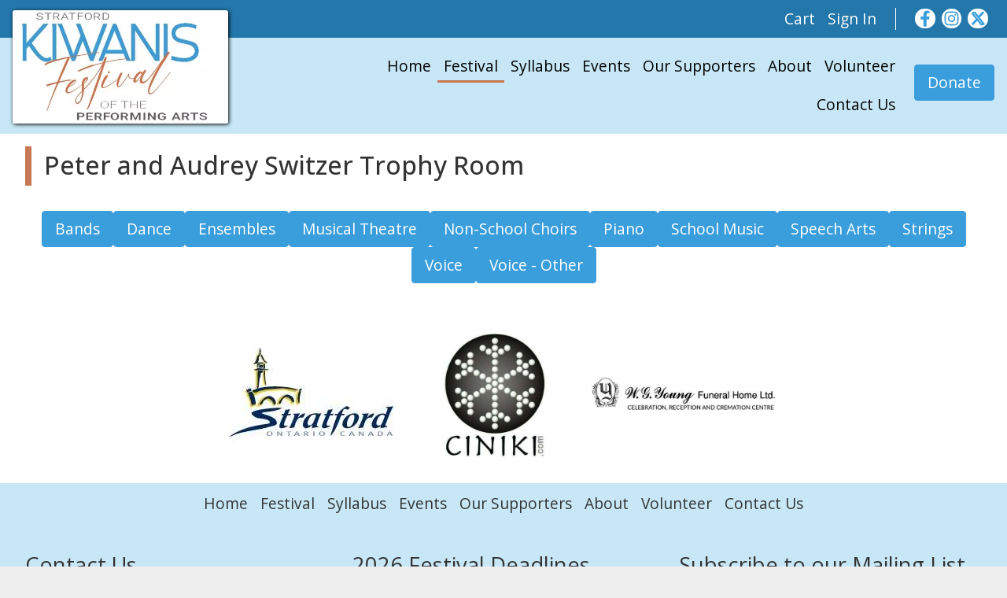

--- FILE ---
content_type: text/html; charset=UTF-8
request_url: https://kiwanisfestivalstratford.com/festival/peter-audrey-switzer-hall-of-fame/Voice/cantabile-trophy
body_size: 7476
content:
<!DOCTYPE html>
<html class='site-2022' lang='en'>
<head>
<title>Kiwanis Festival of the Performing Arts Stratford - Peter & Audrey Switzer Hall of Fame</title><link rel='icon' href='/ciniki-wng-cache/d/db96c698-2ab3-11ed-93da-1204fe47b286/theme/favicon.png' type='image/png' />
<script type='text/javascript'>window.C = {};
C.tC = function(e, c) {
if( e.classList != null ) {
if( e.classList.contains(c) ) {
e.classList.remove(c);
} else {
e.classList.add(c);
}
} else if( e.className != null ) {
if( e.className.indexOf(c) > -1 ) {
e.className = e.className.replace(c, '');
} else {
e.className += c;
}
}
};
C.tpC=function(e,pc,c) {
const s = document.getSelection();
if( s != null && s.type === 'Range' ) {
return;
}
if( e.classList != null ) {
if( e.classList.contains(pc) ) {
C.tC(e,c);
} else if(e.parentNode != null ) {
C.tpC(e.parentNode,pc,c);
}
} else if( e.className != null ) {
if( e.className.indexOf(pc) > -1 ) {
C.tC(e,c);
} else if(e.parentNode != null ) {
C.tpC(e.parentNode,pc,c);
}
}
};
C.aC = function(e, c) {
if( e.classList != null ) {
if( !e.classList.contains(c) ) {
e.classList.add(c);
}
} else if( e.className != null ) {
if( e.className.indexOf(c) == -1 ) {
e.className += c;
}
}
};
C.rC = function(e, c) {
if( e.classList != null ) {
if( e.classList.contains(c) ) {
e.classList.remove(c);
}
} else if( e.className != null ) {
if( e.className.indexOf(c) > -1 ) {
e.className = e.className.replace(c, '');
}
}
};
C.cC = function(e, c) {
if( e.classList != null ) {
return e.classList.contains(c);
} else if( e.className != null ) {
if( e.className.indexOf(c) > -1 ) {
return true;
} else {
return false;
}
}
};
C.gE = function(i) {
return document.getElementById(i);
};
C.getBg = function(c,p,f){
var u='';
if(p!=null){
for(i in p){
u+=(u==''?'?':'&')+i+'='+encodeURIComponent(p[i]);
}
};
u=c+u;
var x=new XMLHttpRequest();
x.open('GET',u,true);
x.onreadystatechange = function() {
if(x.readyState==4&&x.status==200){
var r=eval('('+x.responseText+')');
f(r);
};
if(x.readyState>2&&x.status>=300){
f({'stat':'fail', 'err':{'code':'300', 'msg':'Error connecting to server.'}});
console.log('apierr:'+x.status);
}
};
x.send(null);
};
C.postFDBg = function(m,p,fd,c) {
var u = '';
if(p!=null){
for(i in p){
u+=(u==''?'?':'&')+i+'='+encodeURIComponent(p[i]);
}
};
u=m+u;
var x=new XMLHttpRequest();
x.open("POST", u, true);
x.onreadystatechange = function() {
if( x.readyState == 4 && x.status == 200 ) {
var r = eval('(' + x.responseText + ')');
if( r.stat != 'ok' ) {
console.log(x.responseText);
} 
c(r);
} 
else if( x.readyState > 2 && (x.status >= 300) ) {
c({'stat':'fail','err':{'code':'HTTP-' + x.status, 'msg':'Unable to transfer.'}});
} else if( x.readyState == 4 && x.status == 0 ) {
M.stopLoad();
c({'stat':'fail','err':{'code':'HTTP-' + x.status, 'msg':'Unable to transfer.'}});
}
};
x.send(fd);
};
C.clr=function(i){
var e=(typeof i=='object'?i:this.gE(i));
if(e!=null&e.children!=null){
while(e.children.length>0){
e.removeChild(e.children[0]);
}
}
return e;
};
C.sC=function(){
return document.documentElement || document.body;
};
C.aE=function(t,i,c,h,f){
var e=document.createElement(t);
if(i!=null){e.setAttribute('id',i);}
if(c!=null){e.className=c;}
if(h!=null){e.innerHTML=h;}
if(f!=null&&f!=''){e.setAttribute('onclick',f);}
return e;
};
C.eU = function(s) {
return encodeURIComponent(s);
}
C.dU = function(s) {
return decodeURIComponent(s);
}
C.fD = function(n,p) {
return '$' + n.toFixed(p);
}
C.alert = function(m) {
var e=C.aE('div', 'popup-alert', 'block-popup', '<div class="wrap"><div class="content"><div class="message">' + m + '</div><button class="button" onclick="C.gE(\'popup-alert\').remove();">Close</button></div></div>');
C.gE('page-container').appendChild(e);
}
C.alertClose=function(){
C.gE('popup-alert');
}
C.dropdown = {
toggle: function(i) {   
C.tC(C.gE(i), 'hidden');
},
};
C.carousel = {
cur: {},
delay: {},
timer: {},
prev: function(id) {
this.open(id,C.carousel.cur[id]-1);
},
next: function(id) {
this.open(id,C.carousel.cur[id]+1);
},
open: function(id,i) {
clearTimeout(this.timer[id]);
var e = C.gE('carousel-items-'+id);
var max = (e.children.length - 1);
if( i < 0 ) {
i = max;
} else if( i > max ) {
i = 0;
}
for(var j in e.children) {
if( j == i ) {
e.children[j].className = 'item current';
} else if( j == (i-1) || (j == max && i == 0) ) {
e.children[j].className = 'item prev';
} else if( j == (i+1) || (j == 0 && i == max) ) {
e.children[j].className = 'item next';
} else {
e.children[j].className = 'item';
}
}
this.cur[id] = i;
if( this.delay[id] > 0 ) {
this.timer[id] = setTimeout(function(){C.carousel.next(id);},this.delay[id]);
}
},
start: function(e,id,d) {
this.cur[id] = 0;
this.delay[id] = d;
if( d > 0 ) {
this.timer[id] = setTimeout(function(){C.carousel.next(id);},(d+3000));
}
}
};
C.tablefilter = {
selector: 'tr',
cb: '',
init: function(e,id,selector,cb) {
this.selector = selector;
this.cb = cb;
},
update: function(id) {
var e=C.gE('tablefilter-'+id);
var rows = document.querySelectorAll(this.selector);
var regexp = new RegExp(e.value, 'i');
for(var i = 0; i < rows.length; i++) {
if( rows[i].innerText != null && rows[i].innerText.match(regexp) ) {
C.rC(rows[i], 'hidden');
} else {
C.aC(rows[i], 'hidden');
}
}
if( this.cb != '' ) {
this.cb(e.value);
}
},
};
C.livesearch = {
searches: {},
init: function(e,id,url,args) {
this.searches[id] = {
'url':url,
'args':args,
'curnum':0,
'disnum':0,
};
this.update(id);
},
update: function(id) {
var e=C.gE('livesearch-'+id);
var num=++this.searches[id].curnum;
this.searches[id].args.search_string = e.value;
C.getBg(this.searches[id].url,this.searches[id].args,function(rsp) {
if( rsp.content != null && num > C.livesearch.searches[id].disnum ) {
C.livesearch.searches[id].disnum = num;
var r=C.gE('livesearch-results-'+id);
r.innerHTML = rsp.content;
}
});
},
};
C.imagemenu = {
toggle: function(m) {   
var e = document.getElementsByClassName("hamburger-menu-nav");
if( e != null ) {
for(var i in e) {
if( e[i].id != null && e[i].id != ('block-imagemenu-hamburger-menu-' + m) ) {
C.aC(e[i], 'hidden');
}
}
}
C.tC(C.gE('block-imagemenu-hamburger-menu-' + m), 'hidden');
},
mT: function(i) {
var e = C.gE(i);
C.tC(e,'dd-show');
},
};
C.form = {
sid: 0,
cs: '', 
cr: 1,
ssu: '',
ipu: '',
csu: '',
fcu: '',
jsc: {},
aa: {},
sS: function(i) {
this.qSave();
C.rC(C.gE('b-' + this.cs), 'selected');
C.rC(C.gE('s-' + this.cs), 'selected');
C.aC(C.gE('b-' + i), 'selected');
var e = C.gE('s-' + i)
C.aC(e, 'selected');
this.cs = i;
if( e.parentNode.getBoundingClientRect().y < 0 ) {
window.scroll(0,e.offsetTop);
}
},
sR: function(s,i) {
this.qSave();
C.rC(C.gE('t-' + this.cs + '-' + this.cr), 'selected');
C.rC(C.gE('s-' + this.cs + '-' + this.cr), 'selected');
C.aC(C.gE('t-' + this.cs + '-' + i), 'selected');
C.aC(C.gE('s-' + this.cs + '-' + i), 'selected');
window.scroll(0,C.gE('s-'+this.cs).offsetTop);
this.cr = i;
},
oS: function(e,i,uf) {
console.log(i);
console.log(uf);
},
qSave: function() {
if( this.ssu != null && this.ssu != '' ) {
var e = C.gE('b-' + this.cs);
if( e != null ) {
if( e.classList.contains('repeatable') ) {
var d = C.gE('s-' + this.cs + '-' + this.cr);
} else {
var d = C.gE('s-' + this.cs);
}
} else {    
var d = C.gE('s-' + this.cs).parentNode;
}
var fD = new FormData;
var inputs = d.getElementsByTagName('input');
for(var i = 0; i < inputs.length; i++) {
if( inputs[i].type == 'checkbox' ) {
fD.append(inputs[i].id, (inputs[i].checked ? 'on' : 'off'));
} else if( inputs[i].type == 'radio' ) {
if( inputs[i].checked ) {
fD.append(inputs[i].name, inputs[i].value);
}
} else if( inputs[i].type != 'file' ) {
fD.append(inputs[i].id, inputs[i].value);
}
}
var inputs = d.getElementsByTagName('select');
for(var i = 0; i < inputs.length; i++) {
fD.append(inputs[i].id, inputs[i].value);
}
var inputs = d.getElementsByTagName('textarea');
for(var i = 0; i < inputs.length; i++) {
fD.append(inputs[i].id, inputs[i].value);
}
C.postFDBg(this.ssu, this.aa, fD, C.form.qSaved);
}
},
qSaved: function(rsp) {
if( rsp.stat != 'ok' ) {
C.form.showErrors(rsp, "Oops, we had a problem saving, please click on save at the bottom or refresh the page.");
} else {
C.form.updateLastSaved(rsp);
}
if( rsp.api_args != null ) {   
this.aa = rsp.api_args;
}
},
wC: function(e,i,m) {
var len = e.target.value.split(/[\s]+/);
if( len.length == 1 && len[0] == '' ) {
len = [];
}
C.gE('wc-' + i).innerHTML = len.length + ' words';
if( len.length > m) {
C.aC(C.gE('wc-'+i),'error');
} else {
C.rC(C.gE('wc-'+i),'error');
}
},
validate: function() {
if( this.fcu != null && this.fcu != '' ) {
C.getBg(this.fcu, this.aa, C.form.validated);
}
},
validated: function(rsp) {
if( rsp.stat == 'fail' && rsp.problems != null ) {
C.form.showErrors(rsp);
} else if( rsp.stat == 'ok' ) {
console.log('validated');
}
},
cartSubmit: function() {
if( this.csu != null && this.csu != '' ) {
C.getBg(this.csu, this.aa, C.form.cartSubmitted);
}
},
cartSubmitted: function(rsp) {
if( rsp.stat != 'ok' ) {
C.form.showErrors(rsp, "Unable to add to your cart, please contact us for help.");
} else {
if( rsp.api_args != null ) {   
this.aa = rsp.api_args;
}
if( rsp.redirect_url != null ) {
window.location.href = rsp.redirect_url;
}
}
},
showErrors: function(rsp,m) {
var e = C.gE('form-errors');
C.rC(e, 'hidden');
if( rsp.problems != null ) {
var msg = "<p>The following fields need to be completed:</p><p>";
for(var i in rsp.problems) {
msg += rsp.problems[i] + '<br/>';
}
msg += '</p>';
C.gE('form-errors-msg').innerHTML = msg;
} else {
C.gE('form-errors-msg').innerHTML = '<p>' + m + '</p>';
}
window.scroll(0,e.offsetTop);
},
clearErrors: function(rsp) {
var e = C.gE('form-errors');
C.aC(e, 'hidden');
},
updateLastSaved: function(rsp) {
var e = C.gE('form-last-saved-msg');
if( e != null && rsp != null && rsp.last_saved != null ) {
C.rC(e, 'hidden');
e.innerHTML = 'Last saved: ' + rsp.last_saved;
}
},
calc: function() {
eval(this.jsc);
},
iV: function(f) {
var v=C.gE(f).value;
if( v != null && v != '' ) {
return parseInt(v);
}
return 0;
},
fU: function(f) {
C.gE('file-'+f).click();
},
fUN: function(f) {
var file=C.gE('file-'+f);
if(file!=null&&file.files!=null&&file.files[0].name!=null){
C.gE('f-'+f).value = file.files[0].name;
}
},
iU: function(e,s,f) {
C.rC(C.gE('l-' + f), 'hidden');
C.aC(C.gE('p-' + f), 'hidden');
var i = C.gE('f-' + f);
if( i != null && i.files != null && i.files[0] != null ) {
var fD = new FormData;
fD.append('f-' + f, i.files[0]);
C.postFDBg(this.ssu, this.aa, fD, function(rsp) {
C.aC(C.gE('l-' + f), 'hidden');
C.rC(C.gE('p-' + f), 'hidden');
if( rsp.err != null && rsp.err.err != null && rsp.err.err.problem != null 
&& (rsp.err.err.problem == 'tosmall' || rsp.err.err.problem == 'tolarge' || rsp.err.err.problem == 'other' ) ) {
C.form.showErrors(rsp, rsp.err.err.msg);
}
if( rsp.api_args != null ) {
this.aa = rsp.api_args;
}
if( rsp.image_urls != null ) {
C.form.iUU(rsp);
}
});
}
},
iUU: function(rsp) {
for(var i in rsp.image_urls) {
var e = C.gE('p-' + i);
if( e != null ) {
e.innerHTML = "<img src='" + rsp.image_urls[i] + "'/>";
}
}
},
iP: function(e,f) {
var p=C.gE('p-'+f);
if( e.target.files[0] != null ) {
p.children[0].src=URL.createObjectURL(e.target.files[0]);
p.children[0].onload = function() {
URL.revokeObjectURL(p.children[0].src); 
}
} else {
p.children[0].src='';
}
},
iPC: function(f) {
var e=C.gE('f-'+f);
e.value = '';
var p=C.gE('p-'+f);
p.children[0].src='';
},
iC: function(f) {
this.aa['f-' + f] = '0';
C.getBg(this.ssu, this.aa, function(rsp) {
if( rsp.stat != 'ok' ) {
C.form.showErrors(msg, 'Unable to clear image, please try again or contact us for help');
} else {
C.form.iUU(rsp);
}
});
delete(this.aa['f-'+f]);
},
iCleared: function(rsp) {
},
sTOU: function() {
C.tC(C.gE('tou-message'), 'hidden');
},
start: function(e, s, ssu, ipu, fcu, csu, jsc, aa) {
this.cs = s;
this.cr = 1;
this.ssu = ssu;
this.ipu = ipu;
this.fcu = fcu;
this.csu = csu;
this.jsc = jsc;
this.aa = aa;
}
};
</script><link rel='stylesheet' type='text/css' media='all' href='/ciniki-wng-cache/d/db96c698-2ab3-11ed-93da-1204fe47b286/theme/site.css?ts=1767042837'/>
<style type='text/css'>@import url('https://fonts.googleapis.com/css2?family=Open+Sans:ital,wght@0,300..800;1,300..800&display=swap');
</style><script type='text/javascript'></script><script type='text/javascript'>document.addEventListener("scroll", () => {if(C.sC().scrollTop>500){C.rC(C.gE("jumptotop"),"hidden");}else{C.aC(C.gE("jumptotop"),"hidden");}});</script><meta name="viewport" content="width=device-width, initial-scale=1.0">
<meta charset="UTF-8">
<script type='text/javascript'>var _paq = _paq || [];_paq.push(['trackPageView']);_paq.push(['enableLinkTracking']);(function() {var u='//matomo.ciniki.com/';_paq.push(['setTrackerUrl',u+'matomo.php']);_paq.push(['setSiteId', '5']);var d=document, g=d.createElement('script'), s=d.getElementsByTagName('script')[0];g.type='text/javascript'; g.async=true; g.defer=true; g.src=u+'matomo.js'; s.parentNode.insertBefore(g,s);})();</script></head>
<body>
<div id='page-container' class='page-festival page-peter-audrey-switzer-hall-of-fame'><header id='page-header'><div class='block-accountbuttons section-menu'><div class='wrap'><div class='content'><span class='buttons'><span class=''><a href='https://kiwanisfestivalstratford.com/cart'>Cart</a></span><span class=''><a href='https://kiwanisfestivalstratford.com/account'>Sign In</a></span></span><span class='icons'><span class='icon'><a target='_blank' aria-label='Facebook' name='Facebook' href='https://www.facebook.com/KFPAStratford/'><svg xmlns="http://www.w3.org/2000/svg" viewBox="0 0 320 512" class="svg facebook"><path d="M279.14 288l14.22-92.66h-88.91v-60.13c0-25.35 12.42-50.06 52.24-50.06h40.42V6.26S260.43 0 225.36 0c-73.22 0-121.08 44.38-121.08 124.72v70.62H22.89V288h81.39v224h100.17V288z"/></svg></a></span><span class='icon'><a target='_blank' aria-label='Instagram' name='Instagram' href='https://instagram.com/kfpastratford'><svg xmlns="http://www.w3.org/2000/svg" viewBox="0 0 448 512" class="svg instagram"><path d="M224.1 141c-63.6 0-114.9 51.3-114.9 114.9s51.3 114.9 114.9 114.9S339 319.5 339 255.9 287.7 141 224.1 141zm0 189.6c-41.1 0-74.7-33.5-74.7-74.7s33.5-74.7 74.7-74.7 74.7 33.5 74.7 74.7-33.6 74.7-74.7 74.7zm146.4-194.3c0 14.9-12 26.8-26.8 26.8-14.9 0-26.8-12-26.8-26.8s12-26.8 26.8-26.8 26.8 12 26.8 26.8zm76.1 27.2c-1.7-35.9-9.9-67.7-36.2-93.9-26.2-26.2-58-34.4-93.9-36.2-37-2.1-147.9-2.1-184.9 0-35.8 1.7-67.6 9.9-93.9 36.1s-34.4 58-36.2 93.9c-2.1 37-2.1 147.9 0 184.9 1.7 35.9 9.9 67.7 36.2 93.9s58 34.4 93.9 36.2c37 2.1 147.9 2.1 184.9 0 35.9-1.7 67.7-9.9 93.9-36.2 26.2-26.2 34.4-58 36.2-93.9 2.1-37 2.1-147.8 0-184.8zM398.8 388c-7.8 19.6-22.9 34.7-42.6 42.6-29.5 11.7-99.5 9-132.1 9s-102.7 2.6-132.1-9c-19.6-7.8-34.7-22.9-42.6-42.6-11.7-29.5-9-99.5-9-132.1s-2.6-102.7 9-132.1c7.8-19.6 22.9-34.7 42.6-42.6 29.5-11.7 99.5-9 132.1-9s102.7-2.6 132.1 9c19.6 7.8 34.7 22.9 42.6 42.6 11.7 29.5 9 99.5 9 132.1s2.7 102.7-9 132.1z"/></svg></a></span><span class='icon'><a target='_blank' aria-label='Twitter' name='Twitter' href='https://twitter.com/KFPAStratford'><svg viewBox="0 0 24 24" aria-hidden="true" class="svg xtwitter"><g><path d="M18.244 2.25h3.308l-7.227 8.26 8.502 11.24H16.17l-5.214-6.817L4.99 21.75H1.68l7.73-8.835L1.254 2.25H8.08l4.713 6.231zm-1.161 17.52h1.833L7.084 4.126H5.117z"></path></g></svg></a></span></span></div></div></div><div class='block-imagemenu section-menu header-menu'><div class='wrap'><div class='content'><div class='image-wrap'><a href='/'><img alt='Home' src='/ciniki-wng-cache/d/db96c698-2ab3-11ed-93da-1204fe47b286/images/ow1000/250af31a-55df-11ed-a326-1230303e5f65.png' srcset="/ciniki-wng-cache/d/db96c698-2ab3-11ed-93da-1204fe47b286/images/ow150/250af31a-55df-11ed-a326-1230303e5f65.webp 150w, /ciniki-wng-cache/d/db96c698-2ab3-11ed-93da-1204fe47b286/images/ow150/250af31a-55df-11ed-a326-1230303e5f65.png 150w, /ciniki-wng-cache/d/db96c698-2ab3-11ed-93da-1204fe47b286/images/ow250/250af31a-55df-11ed-a326-1230303e5f65.webp 250w, /ciniki-wng-cache/d/db96c698-2ab3-11ed-93da-1204fe47b286/images/ow250/250af31a-55df-11ed-a326-1230303e5f65.png 250w, /ciniki-wng-cache/d/db96c698-2ab3-11ed-93da-1204fe47b286/images/ow500/250af31a-55df-11ed-a326-1230303e5f65.webp 500w, /ciniki-wng-cache/d/db96c698-2ab3-11ed-93da-1204fe47b286/images/ow500/250af31a-55df-11ed-a326-1230303e5f65.png 500w, /ciniki-wng-cache/d/db96c698-2ab3-11ed-93da-1204fe47b286/images/ow750/250af31a-55df-11ed-a326-1230303e5f65.webp 750w, /ciniki-wng-cache/d/db96c698-2ab3-11ed-93da-1204fe47b286/images/ow750/250af31a-55df-11ed-a326-1230303e5f65.png 750w, /ciniki-wng-cache/d/db96c698-2ab3-11ed-93da-1204fe47b286/images/ow1000/250af31a-55df-11ed-a326-1230303e5f65.webp 1000w, /ciniki-wng-cache/d/db96c698-2ab3-11ed-93da-1204fe47b286/images/ow1000/250af31a-55df-11ed-a326-1230303e5f65.png 1000w" sizes='50vw'/></a></div><div class='main-menu showat-60-em'><nav id='block-imagemenu-main-menu' class=''><ul><li class=''><a href='/'>Home</a></li><li class=' selected'><a href='/festival'>Festival</a></li><li class=''><a href='/syllabus'>Syllabus</a></li><li class=''><a href='/events'>Events</a></li><li class=''><a href='/our-supporters'>Our Supporters</a></li><li class=''><a href='/about'>About</a></li><li class=''><a href='/volunteer'>Volunteer</a></li><li class=''><a href='/contact-us'>Contact Us</a></li></ul><div class='buttons'><div class='button-wrap'><a class='button' href='/donate'>Donate</a></div></div></nav></div><div class='icons hideat-60-em'><div onclick='C.imagemenu.toggle("header");' class='hamburger-icon'><svg viewBox="0 0 110 110"><rect class="shadow" rx="10" x="3" y="78" width="104" height="20"></rect><rect class="shadow" rx="10" x="3" y="18" width="104" height="20"></rect><rect class="shadow" rx="10" x="3" y="48" width="104" height="20"></rect><rect class="bar" rx="9" x="5" y="80" width="100" height="16"></rect><rect class="bar" rx="9" x="5" y="20" width="100" height="16"></rect><rect class="bar" rx="9" x="5" y="50" width="100" height="16"></rect></svg></div></div><div class='hamburger-menu hideat-60-em'><nav id='block-imagemenu-hamburger-menu-header' class='hamburger-menu-nav hidden'><ul><li class=''><a href='/'>Home</a></li><li class=' selected'><a href='/festival'>Festival</a></li><li class=''><a href='/syllabus'>Syllabus</a></li><li class=''><a href='/events'>Events</a></li><li class=''><a href='/our-supporters'>Our Supporters</a></li><li class=''><a href='/about'>About</a></li><li class=''><a href='/volunteer'>Volunteer</a></li><li class=''><a href='/contact-us'>Contact Us</a></li></ul></nav></div></div></div></div></header><div id="page-content"><div class='block-title'><div class='wrap'><div class='content'><h1>Peter and Audrey Switzer Trophy Room</h1></div></div></div><div class='block-buttons musicfestival-accolade-categories aligncenter'><div class='wrap'><div class='content'><div class='buttons'><div class='button-wrap'><a class='button' href='/festival/peter-audrey-switzer-hall-of-fame/bands'>Bands</a></div><div class='button-wrap'><a class='button' href='/festival/peter-audrey-switzer-hall-of-fame/dance'>Dance</a></div><div class='button-wrap'><a class='button' href='/festival/peter-audrey-switzer-hall-of-fame/ensembles'>Ensembles</a></div><div class='button-wrap'><a class='button' href='/festival/peter-audrey-switzer-hall-of-fame/musical-theatre'>Musical Theatre</a></div><div class='button-wrap'><a class='button' href='/festival/peter-audrey-switzer-hall-of-fame/non-school-choirs'>Non-School Choirs</a></div><div class='button-wrap'><a class='button' href='/festival/peter-audrey-switzer-hall-of-fame/piano'>Piano</a></div><div class='button-wrap'><a class='button' href='/festival/peter-audrey-switzer-hall-of-fame/school-music'>School Music</a></div><div class='button-wrap'><a class='button' href='/festival/peter-audrey-switzer-hall-of-fame/speech-arts'>Speech Arts</a></div><div class='button-wrap'><a class='button' href='/festival/peter-audrey-switzer-hall-of-fame/strings'>Strings</a></div><div class='button-wrap'><a class='button' href='/festival/peter-audrey-switzer-hall-of-fame/voice'>Voice</a></div><div class='button-wrap'><a class='button' href='/festival/peter-audrey-switzer-hall-of-fame/voice-other'>Voice - Other</a></div></div></div></div></div></div><footer id='page-footer'><div id='jumptotop' class='jumptotop hidden' onclick='window.scrollTo(0,0);'><div class='jump-button'><svg viewBox="0 0 80 80" stroke="#fff" fill="none"><polyline stroke-width="5" stroke-linecap="round" stroke-linejoin="round" points="10,50 40,20 70,50"/></svg></div></div><div class='block-sponsors sponsors image-size-medium'><div class='wrap'><div class='content'><div class='items'><div class='item'><a target='_blank' href='http://www.stratford.ca'><div class='item-wrap'><div class='image'><img alt='City of Stratford' src='/ciniki-wng-cache/d/db96c698-2ab3-11ed-93da-1204fe47b286/images/ow600/04b4b7fa-e666-11ef-99ff-1212b9f400a5.jpg' /></div></div></a></div><div class='item'><a target='_blank' href='https://ciniki.com'><div class='item-wrap'><div class='image'><img alt='Andrew Rivett - Ciniki' src='/ciniki-wng-cache/d/db96c698-2ab3-11ed-93da-1204fe47b286/images/ow600/ebcb83c2-598b-11ef-affc-0affe295f9ab.jpg' /></div></div></a></div><div class='item'><a target='_blank' href='https://www.wgyoungfuneralhome.com/'><div class='item-wrap'><div class='image'><img alt='W. G. Young Funeral Home Ltd' src='/ciniki-wng-cache/d/db96c698-2ab3-11ed-93da-1204fe47b286/images/ow600/7cb23853-f246-11ef-99ff-1212b9f400a5.jpg' /></div></div></a></div></div></div></div></div><div class='block-imagemenu section-menu footer-menu no-image'><div class='wrap'><div class='content'><div class='main-menu showat-60-em'><nav id='block-imagemenu-main-menu' class=''><ul><li class=''><a href='/'>Home</a></li><li class=' selected'><a href='/festival'>Festival</a></li><li class=''><a href='/syllabus'>Syllabus</a></li><li class=''><a href='/events'>Events</a></li><li class=''><a href='/our-supporters'>Our Supporters</a></li><li class=''><a href='/about'>About</a></li><li class=''><a href='/volunteer'>Volunteer</a></li><li class=''><a href='/contact-us'>Contact Us</a></li></ul></nav></div></div></div></div><div class='block-textcolumns columns-3'><div class='wrap'><div class='content'><div class='column'><div class='column-wrap'><h2>Contact Us</h2><p class=''>P.O. Box 844<br/>Stratford, ON N5A 6W3<br/>519-273-3011<br/><a class="link" name="Send email to info@kiwanisfestivalstratford.com" href="mailto:info@kiwanisfestivalstratford.com">info@kiwanisfestivalstratford.com</a></p><div class='block-socialicons section-social-icons icons'><div class='wrap'><div class='icons'><span class='icon'><a target='_blank' name='Facebook Page' aria-label='Facebook Page' href='https://www.facebook.com/KFPAStratford/'><svg xmlns="http://www.w3.org/2000/svg" viewBox="0 0 320 512" class="svg facebook"><path d="M279.14 288l14.22-92.66h-88.91v-60.13c0-25.35 12.42-50.06 52.24-50.06h40.42V6.26S260.43 0 225.36 0c-73.22 0-121.08 44.38-121.08 124.72v70.62H22.89V288h81.39v224h100.17V288z"/></svg></a></span><span class='icon'><a target='_blank' name='Instagram Site' aria-label='Instagram' href='https://instagram.com/kfpastratford'><svg xmlns="http://www.w3.org/2000/svg" viewBox="0 0 448 512" class="svg instagram"><path d="M224.1 141c-63.6 0-114.9 51.3-114.9 114.9s51.3 114.9 114.9 114.9S339 319.5 339 255.9 287.7 141 224.1 141zm0 189.6c-41.1 0-74.7-33.5-74.7-74.7s33.5-74.7 74.7-74.7 74.7 33.5 74.7 74.7-33.6 74.7-74.7 74.7zm146.4-194.3c0 14.9-12 26.8-26.8 26.8-14.9 0-26.8-12-26.8-26.8s12-26.8 26.8-26.8 26.8 12 26.8 26.8zm76.1 27.2c-1.7-35.9-9.9-67.7-36.2-93.9-26.2-26.2-58-34.4-93.9-36.2-37-2.1-147.9-2.1-184.9 0-35.8 1.7-67.6 9.9-93.9 36.1s-34.4 58-36.2 93.9c-2.1 37-2.1 147.9 0 184.9 1.7 35.9 9.9 67.7 36.2 93.9s58 34.4 93.9 36.2c37 2.1 147.9 2.1 184.9 0 35.9-1.7 67.7-9.9 93.9-36.2 26.2-26.2 34.4-58 36.2-93.9 2.1-37 2.1-147.8 0-184.8zM398.8 388c-7.8 19.6-22.9 34.7-42.6 42.6-29.5 11.7-99.5 9-132.1 9s-102.7 2.6-132.1-9c-19.6-7.8-34.7-22.9-42.6-42.6-11.7-29.5-9-99.5-9-132.1s-2.6-102.7 9-132.1c7.8-19.6 22.9-34.7 42.6-42.6 29.5-11.7 99.5-9 132.1-9s102.7-2.6 132.1 9c19.6 7.8 34.7 22.9 42.6 42.6 11.7 29.5 9 99.5 9 132.1s2.7 102.7-9 132.1z"/></svg></a></span><span class='icon'><a target='_blank' name='Twitter Site' aria-label='Twitter' href='https://twitter.com/KFPAStratford'><svg viewBox="0 0 24 24" aria-hidden="true" class="svg xtwitter"><g><path d="M18.244 2.25h3.308l-7.227 8.26 8.502 11.24H16.17l-5.214-6.817L4.99 21.75H1.68l7.73-8.835L1.254 2.25H8.08l4.713 6.231zm-1.161 17.52h1.833L7.084 4.126H5.117z"></path></g></svg></a></span></div></div></div></div></div><div class='column'><div class='column-wrap'><h2>2026 Festival Deadlines</h2><p class=''>Registration Opens: Sep 2025<br/>Early Bird Live Deadline: Mon Jan 12, 2026<br/>Regular Live Deadline: Mon Feb 2, 2026<br/>Virtual Deadline: Mon Mar2, 2026<br/><i>[EASTER Fri Apr3 to Mon Apr6]</i><br/>Live classes: Tues Apr7 to Fri Apr24, 2026<br/>"Stars of the Festival": Fri May 8, 2026<br/>OMFA entry deadline Tue May 12, 2026<br/>OMFA live competition Jun 8 - 13, 2026 in KW</p></div></div><div class='column'><div class='column-wrap'><div id="mc_embed_signup">
    <form action="https://kiwanisfestivalstratford.us9.list-manage.com/subscribe/post?u=86c1e3ff5675d635124dc9c16&amp;id=1278caf6f1&amp;f_id=008609e1f0" method="post" id="mc-embedded-subscribe-form" name="mc-embedded-subscribe-form" class="validate" target="_blank" novalidate>
        <div id="mc_embed_signup_scroll">
        <h2>Subscribe to our Mailing List</h2>
        <div class="indicates-required"><span class="asterisk">*</span> indicates required</div>
<div class="mc-field-group">
<label for="mce-EMAIL">Email Address  <span class="asterisk">*</span>
</label>
<input type="email" value="" name="EMAIL" class="required email" id="mce-EMAIL" required>
<span id="mce-EMAIL-HELPERTEXT" class="helper_text"></span>
</div>
<div class="mc-field-group">
<label for="mce-FNAME">First Name  <span class="asterisk">*</span>
</label>
<input type="text" value="" name="FNAME" class="required" id="mce-FNAME" required>
<span id="mce-FNAME-HELPERTEXT" class="helper_text"></span>
</div>
<div class="mc-field-group">
<label for="mce-LNAME">Last Name  <span class="asterisk">*</span>
</label>
<input type="text" value="" name="LNAME" class="required" id="mce-LNAME" required>
<span id="mce-LNAME-HELPERTEXT" class="helper_text"></span>
</div>
<div id="mce-responses" class="clear foot">
<div class="response" id="mce-error-response" style="display:none"></div>
<div class="response" id="mce-success-response" style="display:none"></div>
</div>    <!-- real people should not fill this in and expect good things - do not remove this or risk form bot signups-->
    <div style="position: absolute; left: -5000px;" aria-hidden="true"><input type="text" name="b_86c1e3ff5675d635124dc9c16_1278caf6f1" tabindex="-1" value=""></div>
        <div class="optionalParent">
            <div class="clear foot">
                <input type="submit" value="Subscribe" name="subscribe" id="mc-embedded-subscribe" class="button">
            </div>
        </div>
    </div>
</form>
</div>
</div></div></div></div></div><div id='x-info' class='x-info'><span id='x-stats' class='x-stats' style='display:none;'>Execution: 0.0024 seconds</span></div><div class='copyright'><span>All content &copy; Copyright 2026 by Kiwanis Festival of the Performing Arts Stratford</span><p class=''>Charitable#: 887047199RR0001</p></div><div class='poweredby'><span class='poweredby'>Powered by <a href='https://ciniki.com/'>Ciniki</a></span></div></footer></body></html>

--- FILE ---
content_type: text/html; charset=UTF-8
request_url: https://kiwanisfestivalstratford.com/festival/peter-audrey-switzer-hall-of-fame/Voice/url('https://fonts.googleapis.com/css2?family=Open+Sans:ital,wght@0,300..800
body_size: 7476
content:
<!DOCTYPE html>
<html class='site-2022' lang='en'>
<head>
<title>Kiwanis Festival of the Performing Arts Stratford - Peter & Audrey Switzer Hall of Fame</title><link rel='icon' href='/ciniki-wng-cache/d/db96c698-2ab3-11ed-93da-1204fe47b286/theme/favicon.png' type='image/png' />
<script type='text/javascript'>window.C = {};
C.tC = function(e, c) {
if( e.classList != null ) {
if( e.classList.contains(c) ) {
e.classList.remove(c);
} else {
e.classList.add(c);
}
} else if( e.className != null ) {
if( e.className.indexOf(c) > -1 ) {
e.className = e.className.replace(c, '');
} else {
e.className += c;
}
}
};
C.tpC=function(e,pc,c) {
const s = document.getSelection();
if( s != null && s.type === 'Range' ) {
return;
}
if( e.classList != null ) {
if( e.classList.contains(pc) ) {
C.tC(e,c);
} else if(e.parentNode != null ) {
C.tpC(e.parentNode,pc,c);
}
} else if( e.className != null ) {
if( e.className.indexOf(pc) > -1 ) {
C.tC(e,c);
} else if(e.parentNode != null ) {
C.tpC(e.parentNode,pc,c);
}
}
};
C.aC = function(e, c) {
if( e.classList != null ) {
if( !e.classList.contains(c) ) {
e.classList.add(c);
}
} else if( e.className != null ) {
if( e.className.indexOf(c) == -1 ) {
e.className += c;
}
}
};
C.rC = function(e, c) {
if( e.classList != null ) {
if( e.classList.contains(c) ) {
e.classList.remove(c);
}
} else if( e.className != null ) {
if( e.className.indexOf(c) > -1 ) {
e.className = e.className.replace(c, '');
}
}
};
C.cC = function(e, c) {
if( e.classList != null ) {
return e.classList.contains(c);
} else if( e.className != null ) {
if( e.className.indexOf(c) > -1 ) {
return true;
} else {
return false;
}
}
};
C.gE = function(i) {
return document.getElementById(i);
};
C.getBg = function(c,p,f){
var u='';
if(p!=null){
for(i in p){
u+=(u==''?'?':'&')+i+'='+encodeURIComponent(p[i]);
}
};
u=c+u;
var x=new XMLHttpRequest();
x.open('GET',u,true);
x.onreadystatechange = function() {
if(x.readyState==4&&x.status==200){
var r=eval('('+x.responseText+')');
f(r);
};
if(x.readyState>2&&x.status>=300){
f({'stat':'fail', 'err':{'code':'300', 'msg':'Error connecting to server.'}});
console.log('apierr:'+x.status);
}
};
x.send(null);
};
C.postFDBg = function(m,p,fd,c) {
var u = '';
if(p!=null){
for(i in p){
u+=(u==''?'?':'&')+i+'='+encodeURIComponent(p[i]);
}
};
u=m+u;
var x=new XMLHttpRequest();
x.open("POST", u, true);
x.onreadystatechange = function() {
if( x.readyState == 4 && x.status == 200 ) {
var r = eval('(' + x.responseText + ')');
if( r.stat != 'ok' ) {
console.log(x.responseText);
} 
c(r);
} 
else if( x.readyState > 2 && (x.status >= 300) ) {
c({'stat':'fail','err':{'code':'HTTP-' + x.status, 'msg':'Unable to transfer.'}});
} else if( x.readyState == 4 && x.status == 0 ) {
M.stopLoad();
c({'stat':'fail','err':{'code':'HTTP-' + x.status, 'msg':'Unable to transfer.'}});
}
};
x.send(fd);
};
C.clr=function(i){
var e=(typeof i=='object'?i:this.gE(i));
if(e!=null&e.children!=null){
while(e.children.length>0){
e.removeChild(e.children[0]);
}
}
return e;
};
C.sC=function(){
return document.documentElement || document.body;
};
C.aE=function(t,i,c,h,f){
var e=document.createElement(t);
if(i!=null){e.setAttribute('id',i);}
if(c!=null){e.className=c;}
if(h!=null){e.innerHTML=h;}
if(f!=null&&f!=''){e.setAttribute('onclick',f);}
return e;
};
C.eU = function(s) {
return encodeURIComponent(s);
}
C.dU = function(s) {
return decodeURIComponent(s);
}
C.fD = function(n,p) {
return '$' + n.toFixed(p);
}
C.alert = function(m) {
var e=C.aE('div', 'popup-alert', 'block-popup', '<div class="wrap"><div class="content"><div class="message">' + m + '</div><button class="button" onclick="C.gE(\'popup-alert\').remove();">Close</button></div></div>');
C.gE('page-container').appendChild(e);
}
C.alertClose=function(){
C.gE('popup-alert');
}
C.dropdown = {
toggle: function(i) {   
C.tC(C.gE(i), 'hidden');
},
};
C.carousel = {
cur: {},
delay: {},
timer: {},
prev: function(id) {
this.open(id,C.carousel.cur[id]-1);
},
next: function(id) {
this.open(id,C.carousel.cur[id]+1);
},
open: function(id,i) {
clearTimeout(this.timer[id]);
var e = C.gE('carousel-items-'+id);
var max = (e.children.length - 1);
if( i < 0 ) {
i = max;
} else if( i > max ) {
i = 0;
}
for(var j in e.children) {
if( j == i ) {
e.children[j].className = 'item current';
} else if( j == (i-1) || (j == max && i == 0) ) {
e.children[j].className = 'item prev';
} else if( j == (i+1) || (j == 0 && i == max) ) {
e.children[j].className = 'item next';
} else {
e.children[j].className = 'item';
}
}
this.cur[id] = i;
if( this.delay[id] > 0 ) {
this.timer[id] = setTimeout(function(){C.carousel.next(id);},this.delay[id]);
}
},
start: function(e,id,d) {
this.cur[id] = 0;
this.delay[id] = d;
if( d > 0 ) {
this.timer[id] = setTimeout(function(){C.carousel.next(id);},(d+3000));
}
}
};
C.tablefilter = {
selector: 'tr',
cb: '',
init: function(e,id,selector,cb) {
this.selector = selector;
this.cb = cb;
},
update: function(id) {
var e=C.gE('tablefilter-'+id);
var rows = document.querySelectorAll(this.selector);
var regexp = new RegExp(e.value, 'i');
for(var i = 0; i < rows.length; i++) {
if( rows[i].innerText != null && rows[i].innerText.match(regexp) ) {
C.rC(rows[i], 'hidden');
} else {
C.aC(rows[i], 'hidden');
}
}
if( this.cb != '' ) {
this.cb(e.value);
}
},
};
C.livesearch = {
searches: {},
init: function(e,id,url,args) {
this.searches[id] = {
'url':url,
'args':args,
'curnum':0,
'disnum':0,
};
this.update(id);
},
update: function(id) {
var e=C.gE('livesearch-'+id);
var num=++this.searches[id].curnum;
this.searches[id].args.search_string = e.value;
C.getBg(this.searches[id].url,this.searches[id].args,function(rsp) {
if( rsp.content != null && num > C.livesearch.searches[id].disnum ) {
C.livesearch.searches[id].disnum = num;
var r=C.gE('livesearch-results-'+id);
r.innerHTML = rsp.content;
}
});
},
};
C.imagemenu = {
toggle: function(m) {   
var e = document.getElementsByClassName("hamburger-menu-nav");
if( e != null ) {
for(var i in e) {
if( e[i].id != null && e[i].id != ('block-imagemenu-hamburger-menu-' + m) ) {
C.aC(e[i], 'hidden');
}
}
}
C.tC(C.gE('block-imagemenu-hamburger-menu-' + m), 'hidden');
},
mT: function(i) {
var e = C.gE(i);
C.tC(e,'dd-show');
},
};
C.form = {
sid: 0,
cs: '', 
cr: 1,
ssu: '',
ipu: '',
csu: '',
fcu: '',
jsc: {},
aa: {},
sS: function(i) {
this.qSave();
C.rC(C.gE('b-' + this.cs), 'selected');
C.rC(C.gE('s-' + this.cs), 'selected');
C.aC(C.gE('b-' + i), 'selected');
var e = C.gE('s-' + i)
C.aC(e, 'selected');
this.cs = i;
if( e.parentNode.getBoundingClientRect().y < 0 ) {
window.scroll(0,e.offsetTop);
}
},
sR: function(s,i) {
this.qSave();
C.rC(C.gE('t-' + this.cs + '-' + this.cr), 'selected');
C.rC(C.gE('s-' + this.cs + '-' + this.cr), 'selected');
C.aC(C.gE('t-' + this.cs + '-' + i), 'selected');
C.aC(C.gE('s-' + this.cs + '-' + i), 'selected');
window.scroll(0,C.gE('s-'+this.cs).offsetTop);
this.cr = i;
},
oS: function(e,i,uf) {
console.log(i);
console.log(uf);
},
qSave: function() {
if( this.ssu != null && this.ssu != '' ) {
var e = C.gE('b-' + this.cs);
if( e != null ) {
if( e.classList.contains('repeatable') ) {
var d = C.gE('s-' + this.cs + '-' + this.cr);
} else {
var d = C.gE('s-' + this.cs);
}
} else {    
var d = C.gE('s-' + this.cs).parentNode;
}
var fD = new FormData;
var inputs = d.getElementsByTagName('input');
for(var i = 0; i < inputs.length; i++) {
if( inputs[i].type == 'checkbox' ) {
fD.append(inputs[i].id, (inputs[i].checked ? 'on' : 'off'));
} else if( inputs[i].type == 'radio' ) {
if( inputs[i].checked ) {
fD.append(inputs[i].name, inputs[i].value);
}
} else if( inputs[i].type != 'file' ) {
fD.append(inputs[i].id, inputs[i].value);
}
}
var inputs = d.getElementsByTagName('select');
for(var i = 0; i < inputs.length; i++) {
fD.append(inputs[i].id, inputs[i].value);
}
var inputs = d.getElementsByTagName('textarea');
for(var i = 0; i < inputs.length; i++) {
fD.append(inputs[i].id, inputs[i].value);
}
C.postFDBg(this.ssu, this.aa, fD, C.form.qSaved);
}
},
qSaved: function(rsp) {
if( rsp.stat != 'ok' ) {
C.form.showErrors(rsp, "Oops, we had a problem saving, please click on save at the bottom or refresh the page.");
} else {
C.form.updateLastSaved(rsp);
}
if( rsp.api_args != null ) {   
this.aa = rsp.api_args;
}
},
wC: function(e,i,m) {
var len = e.target.value.split(/[\s]+/);
if( len.length == 1 && len[0] == '' ) {
len = [];
}
C.gE('wc-' + i).innerHTML = len.length + ' words';
if( len.length > m) {
C.aC(C.gE('wc-'+i),'error');
} else {
C.rC(C.gE('wc-'+i),'error');
}
},
validate: function() {
if( this.fcu != null && this.fcu != '' ) {
C.getBg(this.fcu, this.aa, C.form.validated);
}
},
validated: function(rsp) {
if( rsp.stat == 'fail' && rsp.problems != null ) {
C.form.showErrors(rsp);
} else if( rsp.stat == 'ok' ) {
console.log('validated');
}
},
cartSubmit: function() {
if( this.csu != null && this.csu != '' ) {
C.getBg(this.csu, this.aa, C.form.cartSubmitted);
}
},
cartSubmitted: function(rsp) {
if( rsp.stat != 'ok' ) {
C.form.showErrors(rsp, "Unable to add to your cart, please contact us for help.");
} else {
if( rsp.api_args != null ) {   
this.aa = rsp.api_args;
}
if( rsp.redirect_url != null ) {
window.location.href = rsp.redirect_url;
}
}
},
showErrors: function(rsp,m) {
var e = C.gE('form-errors');
C.rC(e, 'hidden');
if( rsp.problems != null ) {
var msg = "<p>The following fields need to be completed:</p><p>";
for(var i in rsp.problems) {
msg += rsp.problems[i] + '<br/>';
}
msg += '</p>';
C.gE('form-errors-msg').innerHTML = msg;
} else {
C.gE('form-errors-msg').innerHTML = '<p>' + m + '</p>';
}
window.scroll(0,e.offsetTop);
},
clearErrors: function(rsp) {
var e = C.gE('form-errors');
C.aC(e, 'hidden');
},
updateLastSaved: function(rsp) {
var e = C.gE('form-last-saved-msg');
if( e != null && rsp != null && rsp.last_saved != null ) {
C.rC(e, 'hidden');
e.innerHTML = 'Last saved: ' + rsp.last_saved;
}
},
calc: function() {
eval(this.jsc);
},
iV: function(f) {
var v=C.gE(f).value;
if( v != null && v != '' ) {
return parseInt(v);
}
return 0;
},
fU: function(f) {
C.gE('file-'+f).click();
},
fUN: function(f) {
var file=C.gE('file-'+f);
if(file!=null&&file.files!=null&&file.files[0].name!=null){
C.gE('f-'+f).value = file.files[0].name;
}
},
iU: function(e,s,f) {
C.rC(C.gE('l-' + f), 'hidden');
C.aC(C.gE('p-' + f), 'hidden');
var i = C.gE('f-' + f);
if( i != null && i.files != null && i.files[0] != null ) {
var fD = new FormData;
fD.append('f-' + f, i.files[0]);
C.postFDBg(this.ssu, this.aa, fD, function(rsp) {
C.aC(C.gE('l-' + f), 'hidden');
C.rC(C.gE('p-' + f), 'hidden');
if( rsp.err != null && rsp.err.err != null && rsp.err.err.problem != null 
&& (rsp.err.err.problem == 'tosmall' || rsp.err.err.problem == 'tolarge' || rsp.err.err.problem == 'other' ) ) {
C.form.showErrors(rsp, rsp.err.err.msg);
}
if( rsp.api_args != null ) {
this.aa = rsp.api_args;
}
if( rsp.image_urls != null ) {
C.form.iUU(rsp);
}
});
}
},
iUU: function(rsp) {
for(var i in rsp.image_urls) {
var e = C.gE('p-' + i);
if( e != null ) {
e.innerHTML = "<img src='" + rsp.image_urls[i] + "'/>";
}
}
},
iP: function(e,f) {
var p=C.gE('p-'+f);
if( e.target.files[0] != null ) {
p.children[0].src=URL.createObjectURL(e.target.files[0]);
p.children[0].onload = function() {
URL.revokeObjectURL(p.children[0].src); 
}
} else {
p.children[0].src='';
}
},
iPC: function(f) {
var e=C.gE('f-'+f);
e.value = '';
var p=C.gE('p-'+f);
p.children[0].src='';
},
iC: function(f) {
this.aa['f-' + f] = '0';
C.getBg(this.ssu, this.aa, function(rsp) {
if( rsp.stat != 'ok' ) {
C.form.showErrors(msg, 'Unable to clear image, please try again or contact us for help');
} else {
C.form.iUU(rsp);
}
});
delete(this.aa['f-'+f]);
},
iCleared: function(rsp) {
},
sTOU: function() {
C.tC(C.gE('tou-message'), 'hidden');
},
start: function(e, s, ssu, ipu, fcu, csu, jsc, aa) {
this.cs = s;
this.cr = 1;
this.ssu = ssu;
this.ipu = ipu;
this.fcu = fcu;
this.csu = csu;
this.jsc = jsc;
this.aa = aa;
}
};
</script><link rel='stylesheet' type='text/css' media='all' href='/ciniki-wng-cache/d/db96c698-2ab3-11ed-93da-1204fe47b286/theme/site.css?ts=1767042837'/>
<style type='text/css'>@import url('https://fonts.googleapis.com/css2?family=Open+Sans:ital,wght@0,300..800;1,300..800&display=swap');
</style><script type='text/javascript'></script><script type='text/javascript'>document.addEventListener("scroll", () => {if(C.sC().scrollTop>500){C.rC(C.gE("jumptotop"),"hidden");}else{C.aC(C.gE("jumptotop"),"hidden");}});</script><meta name="viewport" content="width=device-width, initial-scale=1.0">
<meta charset="UTF-8">
<script type='text/javascript'>var _paq = _paq || [];_paq.push(['trackPageView']);_paq.push(['enableLinkTracking']);(function() {var u='//matomo.ciniki.com/';_paq.push(['setTrackerUrl',u+'matomo.php']);_paq.push(['setSiteId', '5']);var d=document, g=d.createElement('script'), s=d.getElementsByTagName('script')[0];g.type='text/javascript'; g.async=true; g.defer=true; g.src=u+'matomo.js'; s.parentNode.insertBefore(g,s);})();</script></head>
<body>
<div id='page-container' class='page-festival page-peter-audrey-switzer-hall-of-fame'><header id='page-header'><div class='block-accountbuttons section-menu'><div class='wrap'><div class='content'><span class='buttons'><span class=''><a href='https://kiwanisfestivalstratford.com/cart'>Cart</a></span><span class=''><a href='https://kiwanisfestivalstratford.com/account'>Sign In</a></span></span><span class='icons'><span class='icon'><a target='_blank' aria-label='Facebook' name='Facebook' href='https://www.facebook.com/KFPAStratford/'><svg xmlns="http://www.w3.org/2000/svg" viewBox="0 0 320 512" class="svg facebook"><path d="M279.14 288l14.22-92.66h-88.91v-60.13c0-25.35 12.42-50.06 52.24-50.06h40.42V6.26S260.43 0 225.36 0c-73.22 0-121.08 44.38-121.08 124.72v70.62H22.89V288h81.39v224h100.17V288z"/></svg></a></span><span class='icon'><a target='_blank' aria-label='Instagram' name='Instagram' href='https://instagram.com/kfpastratford'><svg xmlns="http://www.w3.org/2000/svg" viewBox="0 0 448 512" class="svg instagram"><path d="M224.1 141c-63.6 0-114.9 51.3-114.9 114.9s51.3 114.9 114.9 114.9S339 319.5 339 255.9 287.7 141 224.1 141zm0 189.6c-41.1 0-74.7-33.5-74.7-74.7s33.5-74.7 74.7-74.7 74.7 33.5 74.7 74.7-33.6 74.7-74.7 74.7zm146.4-194.3c0 14.9-12 26.8-26.8 26.8-14.9 0-26.8-12-26.8-26.8s12-26.8 26.8-26.8 26.8 12 26.8 26.8zm76.1 27.2c-1.7-35.9-9.9-67.7-36.2-93.9-26.2-26.2-58-34.4-93.9-36.2-37-2.1-147.9-2.1-184.9 0-35.8 1.7-67.6 9.9-93.9 36.1s-34.4 58-36.2 93.9c-2.1 37-2.1 147.9 0 184.9 1.7 35.9 9.9 67.7 36.2 93.9s58 34.4 93.9 36.2c37 2.1 147.9 2.1 184.9 0 35.9-1.7 67.7-9.9 93.9-36.2 26.2-26.2 34.4-58 36.2-93.9 2.1-37 2.1-147.8 0-184.8zM398.8 388c-7.8 19.6-22.9 34.7-42.6 42.6-29.5 11.7-99.5 9-132.1 9s-102.7 2.6-132.1-9c-19.6-7.8-34.7-22.9-42.6-42.6-11.7-29.5-9-99.5-9-132.1s-2.6-102.7 9-132.1c7.8-19.6 22.9-34.7 42.6-42.6 29.5-11.7 99.5-9 132.1-9s102.7-2.6 132.1 9c19.6 7.8 34.7 22.9 42.6 42.6 11.7 29.5 9 99.5 9 132.1s2.7 102.7-9 132.1z"/></svg></a></span><span class='icon'><a target='_blank' aria-label='Twitter' name='Twitter' href='https://twitter.com/KFPAStratford'><svg viewBox="0 0 24 24" aria-hidden="true" class="svg xtwitter"><g><path d="M18.244 2.25h3.308l-7.227 8.26 8.502 11.24H16.17l-5.214-6.817L4.99 21.75H1.68l7.73-8.835L1.254 2.25H8.08l4.713 6.231zm-1.161 17.52h1.833L7.084 4.126H5.117z"></path></g></svg></a></span></span></div></div></div><div class='block-imagemenu section-menu header-menu'><div class='wrap'><div class='content'><div class='image-wrap'><a href='/'><img alt='Home' src='/ciniki-wng-cache/d/db96c698-2ab3-11ed-93da-1204fe47b286/images/ow1000/250af31a-55df-11ed-a326-1230303e5f65.png' srcset="/ciniki-wng-cache/d/db96c698-2ab3-11ed-93da-1204fe47b286/images/ow150/250af31a-55df-11ed-a326-1230303e5f65.webp 150w, /ciniki-wng-cache/d/db96c698-2ab3-11ed-93da-1204fe47b286/images/ow150/250af31a-55df-11ed-a326-1230303e5f65.png 150w, /ciniki-wng-cache/d/db96c698-2ab3-11ed-93da-1204fe47b286/images/ow250/250af31a-55df-11ed-a326-1230303e5f65.webp 250w, /ciniki-wng-cache/d/db96c698-2ab3-11ed-93da-1204fe47b286/images/ow250/250af31a-55df-11ed-a326-1230303e5f65.png 250w, /ciniki-wng-cache/d/db96c698-2ab3-11ed-93da-1204fe47b286/images/ow500/250af31a-55df-11ed-a326-1230303e5f65.webp 500w, /ciniki-wng-cache/d/db96c698-2ab3-11ed-93da-1204fe47b286/images/ow500/250af31a-55df-11ed-a326-1230303e5f65.png 500w, /ciniki-wng-cache/d/db96c698-2ab3-11ed-93da-1204fe47b286/images/ow750/250af31a-55df-11ed-a326-1230303e5f65.webp 750w, /ciniki-wng-cache/d/db96c698-2ab3-11ed-93da-1204fe47b286/images/ow750/250af31a-55df-11ed-a326-1230303e5f65.png 750w, /ciniki-wng-cache/d/db96c698-2ab3-11ed-93da-1204fe47b286/images/ow1000/250af31a-55df-11ed-a326-1230303e5f65.webp 1000w, /ciniki-wng-cache/d/db96c698-2ab3-11ed-93da-1204fe47b286/images/ow1000/250af31a-55df-11ed-a326-1230303e5f65.png 1000w" sizes='50vw'/></a></div><div class='main-menu showat-60-em'><nav id='block-imagemenu-main-menu' class=''><ul><li class=''><a href='/'>Home</a></li><li class=' selected'><a href='/festival'>Festival</a></li><li class=''><a href='/syllabus'>Syllabus</a></li><li class=''><a href='/events'>Events</a></li><li class=''><a href='/our-supporters'>Our Supporters</a></li><li class=''><a href='/about'>About</a></li><li class=''><a href='/volunteer'>Volunteer</a></li><li class=''><a href='/contact-us'>Contact Us</a></li></ul><div class='buttons'><div class='button-wrap'><a class='button' href='/donate'>Donate</a></div></div></nav></div><div class='icons hideat-60-em'><div onclick='C.imagemenu.toggle("header");' class='hamburger-icon'><svg viewBox="0 0 110 110"><rect class="shadow" rx="10" x="3" y="78" width="104" height="20"></rect><rect class="shadow" rx="10" x="3" y="18" width="104" height="20"></rect><rect class="shadow" rx="10" x="3" y="48" width="104" height="20"></rect><rect class="bar" rx="9" x="5" y="80" width="100" height="16"></rect><rect class="bar" rx="9" x="5" y="20" width="100" height="16"></rect><rect class="bar" rx="9" x="5" y="50" width="100" height="16"></rect></svg></div></div><div class='hamburger-menu hideat-60-em'><nav id='block-imagemenu-hamburger-menu-header' class='hamburger-menu-nav hidden'><ul><li class=''><a href='/'>Home</a></li><li class=' selected'><a href='/festival'>Festival</a></li><li class=''><a href='/syllabus'>Syllabus</a></li><li class=''><a href='/events'>Events</a></li><li class=''><a href='/our-supporters'>Our Supporters</a></li><li class=''><a href='/about'>About</a></li><li class=''><a href='/volunteer'>Volunteer</a></li><li class=''><a href='/contact-us'>Contact Us</a></li></ul></nav></div></div></div></div></header><div id="page-content"><div class='block-title'><div class='wrap'><div class='content'><h1>Peter and Audrey Switzer Trophy Room</h1></div></div></div><div class='block-buttons musicfestival-accolade-categories aligncenter'><div class='wrap'><div class='content'><div class='buttons'><div class='button-wrap'><a class='button' href='/festival/peter-audrey-switzer-hall-of-fame/bands'>Bands</a></div><div class='button-wrap'><a class='button' href='/festival/peter-audrey-switzer-hall-of-fame/dance'>Dance</a></div><div class='button-wrap'><a class='button' href='/festival/peter-audrey-switzer-hall-of-fame/ensembles'>Ensembles</a></div><div class='button-wrap'><a class='button' href='/festival/peter-audrey-switzer-hall-of-fame/musical-theatre'>Musical Theatre</a></div><div class='button-wrap'><a class='button' href='/festival/peter-audrey-switzer-hall-of-fame/non-school-choirs'>Non-School Choirs</a></div><div class='button-wrap'><a class='button' href='/festival/peter-audrey-switzer-hall-of-fame/piano'>Piano</a></div><div class='button-wrap'><a class='button' href='/festival/peter-audrey-switzer-hall-of-fame/school-music'>School Music</a></div><div class='button-wrap'><a class='button' href='/festival/peter-audrey-switzer-hall-of-fame/speech-arts'>Speech Arts</a></div><div class='button-wrap'><a class='button' href='/festival/peter-audrey-switzer-hall-of-fame/strings'>Strings</a></div><div class='button-wrap'><a class='button' href='/festival/peter-audrey-switzer-hall-of-fame/voice'>Voice</a></div><div class='button-wrap'><a class='button' href='/festival/peter-audrey-switzer-hall-of-fame/voice-other'>Voice - Other</a></div></div></div></div></div></div><footer id='page-footer'><div id='jumptotop' class='jumptotop hidden' onclick='window.scrollTo(0,0);'><div class='jump-button'><svg viewBox="0 0 80 80" stroke="#fff" fill="none"><polyline stroke-width="5" stroke-linecap="round" stroke-linejoin="round" points="10,50 40,20 70,50"/></svg></div></div><div class='block-sponsors sponsors image-size-medium'><div class='wrap'><div class='content'><div class='items'><div class='item'><a target='_blank' href='http://www.stratford.ca'><div class='item-wrap'><div class='image'><img alt='City of Stratford' src='/ciniki-wng-cache/d/db96c698-2ab3-11ed-93da-1204fe47b286/images/ow600/04b4b7fa-e666-11ef-99ff-1212b9f400a5.jpg' /></div></div></a></div><div class='item'><a target='_blank' href='https://ciniki.com'><div class='item-wrap'><div class='image'><img alt='Andrew Rivett - Ciniki' src='/ciniki-wng-cache/d/db96c698-2ab3-11ed-93da-1204fe47b286/images/ow600/ebcb83c2-598b-11ef-affc-0affe295f9ab.jpg' /></div></div></a></div><div class='item'><a target='_blank' href='https://www.wgyoungfuneralhome.com/'><div class='item-wrap'><div class='image'><img alt='W. G. Young Funeral Home Ltd' src='/ciniki-wng-cache/d/db96c698-2ab3-11ed-93da-1204fe47b286/images/ow600/7cb23853-f246-11ef-99ff-1212b9f400a5.jpg' /></div></div></a></div></div></div></div></div><div class='block-imagemenu section-menu footer-menu no-image'><div class='wrap'><div class='content'><div class='main-menu showat-60-em'><nav id='block-imagemenu-main-menu' class=''><ul><li class=''><a href='/'>Home</a></li><li class=' selected'><a href='/festival'>Festival</a></li><li class=''><a href='/syllabus'>Syllabus</a></li><li class=''><a href='/events'>Events</a></li><li class=''><a href='/our-supporters'>Our Supporters</a></li><li class=''><a href='/about'>About</a></li><li class=''><a href='/volunteer'>Volunteer</a></li><li class=''><a href='/contact-us'>Contact Us</a></li></ul></nav></div></div></div></div><div class='block-textcolumns columns-3'><div class='wrap'><div class='content'><div class='column'><div class='column-wrap'><h2>Contact Us</h2><p class=''>P.O. Box 844<br/>Stratford, ON N5A 6W3<br/>519-273-3011<br/><a class="link" name="Send email to info@kiwanisfestivalstratford.com" href="mailto:info@kiwanisfestivalstratford.com">info@kiwanisfestivalstratford.com</a></p><div class='block-socialicons section-social-icons icons'><div class='wrap'><div class='icons'><span class='icon'><a target='_blank' name='Facebook Page' aria-label='Facebook Page' href='https://www.facebook.com/KFPAStratford/'><svg xmlns="http://www.w3.org/2000/svg" viewBox="0 0 320 512" class="svg facebook"><path d="M279.14 288l14.22-92.66h-88.91v-60.13c0-25.35 12.42-50.06 52.24-50.06h40.42V6.26S260.43 0 225.36 0c-73.22 0-121.08 44.38-121.08 124.72v70.62H22.89V288h81.39v224h100.17V288z"/></svg></a></span><span class='icon'><a target='_blank' name='Instagram Site' aria-label='Instagram' href='https://instagram.com/kfpastratford'><svg xmlns="http://www.w3.org/2000/svg" viewBox="0 0 448 512" class="svg instagram"><path d="M224.1 141c-63.6 0-114.9 51.3-114.9 114.9s51.3 114.9 114.9 114.9S339 319.5 339 255.9 287.7 141 224.1 141zm0 189.6c-41.1 0-74.7-33.5-74.7-74.7s33.5-74.7 74.7-74.7 74.7 33.5 74.7 74.7-33.6 74.7-74.7 74.7zm146.4-194.3c0 14.9-12 26.8-26.8 26.8-14.9 0-26.8-12-26.8-26.8s12-26.8 26.8-26.8 26.8 12 26.8 26.8zm76.1 27.2c-1.7-35.9-9.9-67.7-36.2-93.9-26.2-26.2-58-34.4-93.9-36.2-37-2.1-147.9-2.1-184.9 0-35.8 1.7-67.6 9.9-93.9 36.1s-34.4 58-36.2 93.9c-2.1 37-2.1 147.9 0 184.9 1.7 35.9 9.9 67.7 36.2 93.9s58 34.4 93.9 36.2c37 2.1 147.9 2.1 184.9 0 35.9-1.7 67.7-9.9 93.9-36.2 26.2-26.2 34.4-58 36.2-93.9 2.1-37 2.1-147.8 0-184.8zM398.8 388c-7.8 19.6-22.9 34.7-42.6 42.6-29.5 11.7-99.5 9-132.1 9s-102.7 2.6-132.1-9c-19.6-7.8-34.7-22.9-42.6-42.6-11.7-29.5-9-99.5-9-132.1s-2.6-102.7 9-132.1c7.8-19.6 22.9-34.7 42.6-42.6 29.5-11.7 99.5-9 132.1-9s102.7-2.6 132.1 9c19.6 7.8 34.7 22.9 42.6 42.6 11.7 29.5 9 99.5 9 132.1s2.7 102.7-9 132.1z"/></svg></a></span><span class='icon'><a target='_blank' name='Twitter Site' aria-label='Twitter' href='https://twitter.com/KFPAStratford'><svg viewBox="0 0 24 24" aria-hidden="true" class="svg xtwitter"><g><path d="M18.244 2.25h3.308l-7.227 8.26 8.502 11.24H16.17l-5.214-6.817L4.99 21.75H1.68l7.73-8.835L1.254 2.25H8.08l4.713 6.231zm-1.161 17.52h1.833L7.084 4.126H5.117z"></path></g></svg></a></span></div></div></div></div></div><div class='column'><div class='column-wrap'><h2>2026 Festival Deadlines</h2><p class=''>Registration Opens: Sep 2025<br/>Early Bird Live Deadline: Mon Jan 12, 2026<br/>Regular Live Deadline: Mon Feb 2, 2026<br/>Virtual Deadline: Mon Mar2, 2026<br/><i>[EASTER Fri Apr3 to Mon Apr6]</i><br/>Live classes: Tues Apr7 to Fri Apr24, 2026<br/>"Stars of the Festival": Fri May 8, 2026<br/>OMFA entry deadline Tue May 12, 2026<br/>OMFA live competition Jun 8 - 13, 2026 in KW</p></div></div><div class='column'><div class='column-wrap'><div id="mc_embed_signup">
    <form action="https://kiwanisfestivalstratford.us9.list-manage.com/subscribe/post?u=86c1e3ff5675d635124dc9c16&amp;id=1278caf6f1&amp;f_id=008609e1f0" method="post" id="mc-embedded-subscribe-form" name="mc-embedded-subscribe-form" class="validate" target="_blank" novalidate>
        <div id="mc_embed_signup_scroll">
        <h2>Subscribe to our Mailing List</h2>
        <div class="indicates-required"><span class="asterisk">*</span> indicates required</div>
<div class="mc-field-group">
<label for="mce-EMAIL">Email Address  <span class="asterisk">*</span>
</label>
<input type="email" value="" name="EMAIL" class="required email" id="mce-EMAIL" required>
<span id="mce-EMAIL-HELPERTEXT" class="helper_text"></span>
</div>
<div class="mc-field-group">
<label for="mce-FNAME">First Name  <span class="asterisk">*</span>
</label>
<input type="text" value="" name="FNAME" class="required" id="mce-FNAME" required>
<span id="mce-FNAME-HELPERTEXT" class="helper_text"></span>
</div>
<div class="mc-field-group">
<label for="mce-LNAME">Last Name  <span class="asterisk">*</span>
</label>
<input type="text" value="" name="LNAME" class="required" id="mce-LNAME" required>
<span id="mce-LNAME-HELPERTEXT" class="helper_text"></span>
</div>
<div id="mce-responses" class="clear foot">
<div class="response" id="mce-error-response" style="display:none"></div>
<div class="response" id="mce-success-response" style="display:none"></div>
</div>    <!-- real people should not fill this in and expect good things - do not remove this or risk form bot signups-->
    <div style="position: absolute; left: -5000px;" aria-hidden="true"><input type="text" name="b_86c1e3ff5675d635124dc9c16_1278caf6f1" tabindex="-1" value=""></div>
        <div class="optionalParent">
            <div class="clear foot">
                <input type="submit" value="Subscribe" name="subscribe" id="mc-embedded-subscribe" class="button">
            </div>
        </div>
    </div>
</form>
</div>
</div></div></div></div></div><div id='x-info' class='x-info'><span id='x-stats' class='x-stats' style='display:none;'>Execution: 0.0027 seconds</span></div><div class='copyright'><span>All content &copy; Copyright 2026 by Kiwanis Festival of the Performing Arts Stratford</span><p class=''>Charitable#: 887047199RR0001</p></div><div class='poweredby'><span class='poweredby'>Powered by <a href='https://ciniki.com/'>Ciniki</a></span></div></footer></body></html>